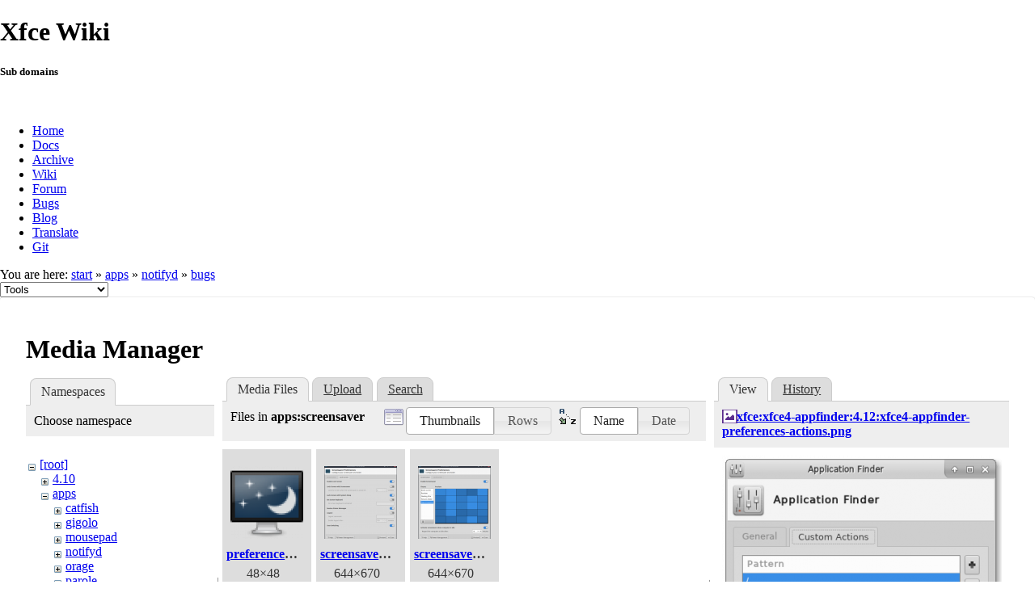

--- FILE ---
content_type: text/html; charset=utf-8
request_url: https://docs.xfce.org/apps/notifyd/bugs?ns=apps%2Fscreensaver&tab_files=files&do=media&tab_details=view&image=xfce%3Axfce4-appfinder%3A4.12%3Axfce4-appfinder-preferences-actions.png
body_size: 28591
content:
<!DOCTYPE html>
<html lang="en" dir="ltr" class="no-js">
<head>
    <meta charset="utf-8" />
    <!--[if IE]><meta http-equiv="X-UA-Compatible" content="IE=edge,chrome=1" /><![endif]-->
    <title>apps:notifyd:bugs [Xfce Docs]</title>
    <script>(function(H){H.className=H.className.replace(/\bno-js\b/,'js')})(document.documentElement)</script>
    <meta name="generator" content="DokuWiki"/>
<meta name="robots" content="noindex,nofollow"/>
<link rel="search" type="application/opensearchdescription+xml" href="/lib/exe/opensearch.php" title="Xfce Docs"/>
<link rel="start" href="/"/>
<link rel="contents" href="/apps/notifyd/bugs?do=index" title="Sitemap"/>
<link rel="manifest" href="/lib/exe/manifest.php"/>
<link rel="alternate" type="application/rss+xml" title="Recent Changes" href="/feed.php"/>
<link rel="alternate" type="application/rss+xml" title="Current namespace" href="/feed.php?mode=list&amp;ns=apps:notifyd"/>
<link rel="alternate" type="text/html" title="Plain HTML" href="/_export/xhtml/apps/notifyd/bugs"/>
<link rel="alternate" type="text/plain" title="Wiki Markup" href="/_export/raw/apps/notifyd/bugs"/>
<link rel="stylesheet" href="/lib/exe/css.php?t=xfce&amp;tseed=441bbbbaa5cd9733a14c4e6465af56fe"/>
<!--[if gte IE 9]><!-->
<script >/*<![CDATA[*/var NS='apps:notifyd';var JSINFO = {"id":"apps:notifyd:bugs","namespace":"apps:notifyd","ACT":"media","useHeadingNavigation":0,"useHeadingContent":1};
/*!]]>*/</script>
<script src="/lib/exe/jquery.php?tseed=f0349b609f9b91a485af8fd8ecd4aea4" defer="defer">/*<![CDATA[*/
/*!]]>*/</script>
<script src="/lib/exe/js.php?t=xfce&amp;tseed=441bbbbaa5cd9733a14c4e6465af56fe" defer="defer">/*<![CDATA[*/
/*!]]>*/</script>
<!--<![endif]-->
    <meta name="viewport" content="width=device-width,initial-scale=1" />
    <link rel="shortcut icon" href="/lib/tpl/xfce/images/favicon.ico" />
<link rel="apple-touch-icon" href="/lib/tpl/xfce/images/apple-touch-icon.png" />
    	<link rel="stylesheet" media="screen" href="//cdn.xfce.org/style/css.php?site=wiki" type="text/css" />
</head>

<body>

<div id="xfce-header">
  <div>
    <h1 id="xfce-header-title">Xfce Wiki</h1>
    <h5 id="xfce-header-subtitle">Sub domains</h5>
    &nbsp;
    <ul>
      <li><a href="https://www.xfce.org" title="Go to the homepage">Home</a></li>
      <li><a href="https://docs.xfce.org" title="Official documentation">Docs</a></li>
      <li><a href="https://archive.xfce.org" title="Download location of tarballs">Archive</a></li>
      <li><a href="https://wiki.xfce.org" title="Community documentation">Wiki</a></li>
      <li><a href="https://forum.xfce.org" title="Community forums">Forum</a></li>
      <li><a href="https://gitlab.xfce.org" title="Report and track bugs">Bugs</a></li>
      <li><a href="https://blog.xfce.org" title="Visit the blog">Blog</a></li>
      <li><a href="https://docs.xfce.org/contribute/translate/start" title="Help translating the Xfce project">Translate</a></li>
      <li><a href="https://gitlab.xfce.org" title="Project repositories">Git</a></li>
    </ul>
  </div>
  <div  id="xfce-header-clear"></div>
</div>
    <!--[if lte IE 7 ]><div id="IE7"><![endif]--><!--[if IE 8 ]><div id="IE8"><![endif]-->

	
<!-- ********** HEADER ********** -->
<div id="header" class="main_width"><div class="pad group">
	
			<div class="breadcrumbs">
							<div class="youarehere"><span class="bchead">You are here: </span><span class="home"><bdi><a href="/start" class="wikilink1" title="start" data-wiki-id="start">start</a></bdi></span> » <bdi><a href="/apps/start" class="wikilink1" title="apps:start" data-wiki-id="apps:start">apps</a></bdi> » <bdi><a href="/apps/notifyd/start" class="wikilink1" title="apps:notifyd:start" data-wiki-id="apps:notifyd:start">notifyd</a></bdi> » <bdi><a href="/apps/notifyd/bugs" class="wikilink2" title="apps:notifyd:bugs" rel="nofollow" data-wiki-id="apps:notifyd:bugs">bugs</a></bdi></div>
								</div>
	
	<div class="tools">
		<div class="mobileTools">
                        <form action="/doku.php" method="get" accept-charset="utf-8"><div class="no"><input type="hidden" name="id" value="apps:notifyd:bugs" /><select name="do" class="edit quickselect" title="Tools"><option value="">Tools</option><optgroup label="Page Tools"><option value="">Show page</option><option value="revisions">Old revisions</option><option value="backlink">Backlinks</option></optgroup><optgroup label="Site Tools"><option value="recent">Recent Changes</option><option value="media">Media Manager</option><option value="index">Sitemap</option></optgroup><optgroup label="User Tools"><option value="login">Log In</option></optgroup></select><button type="submit">&gt;</button></div></form>		</div>
					</div>

	<hr class="a11y" />
</div></div><!-- /header -->

	<div id="dokuwiki__top"></div>
	<div id="main" class="dokuwiki site mode_media">

		<div id="content">
			<div id="article" class="page group">
				
												<!-- wikipage start -->
				<div id="mediamanager__page">
<h1>Media Manager</h1>
<div class="panel namespaces">
<h2>Namespaces</h2>
<div class="panelHeader">Choose namespace</div>
<div class="panelContent" id="media__tree">

<ul class="idx">
<li class="media level0 open"><img src="/lib/images/minus.gif" alt="−" /><div class="li"><a href="/apps/notifyd/bugs?ns=&amp;tab_files=files&amp;do=media&amp;tab_details=view&amp;image=xfce%3Axfce4-appfinder%3A4.12%3Axfce4-appfinder-preferences-actions.png" class="idx_dir">[root]</a></div>
<ul class="idx">
<li class="media level1 closed"><img src="/lib/images/plus.gif" alt="+" /><div class="li"><a href="/apps/notifyd/bugs?ns=4.10&amp;tab_files=files&amp;do=media&amp;tab_details=view&amp;image=xfce%3Axfce4-appfinder%3A4.12%3Axfce4-appfinder-preferences-actions.png" class="idx_dir">4.10</a></div></li>
<li class="media level1 open"><img src="/lib/images/minus.gif" alt="−" /><div class="li"><a href="/apps/notifyd/bugs?ns=apps&amp;tab_files=files&amp;do=media&amp;tab_details=view&amp;image=xfce%3Axfce4-appfinder%3A4.12%3Axfce4-appfinder-preferences-actions.png" class="idx_dir">apps</a></div>
<ul class="idx">
<li class="media level2 closed"><img src="/lib/images/plus.gif" alt="+" /><div class="li"><a href="/apps/notifyd/bugs?ns=apps%2Fcatfish&amp;tab_files=files&amp;do=media&amp;tab_details=view&amp;image=xfce%3Axfce4-appfinder%3A4.12%3Axfce4-appfinder-preferences-actions.png" class="idx_dir">catfish</a></div></li>
<li class="media level2 closed"><img src="/lib/images/plus.gif" alt="+" /><div class="li"><a href="/apps/notifyd/bugs?ns=apps%2Fgigolo&amp;tab_files=files&amp;do=media&amp;tab_details=view&amp;image=xfce%3Axfce4-appfinder%3A4.12%3Axfce4-appfinder-preferences-actions.png" class="idx_dir">gigolo</a></div></li>
<li class="media level2 closed"><img src="/lib/images/plus.gif" alt="+" /><div class="li"><a href="/apps/notifyd/bugs?ns=apps%2Fmousepad&amp;tab_files=files&amp;do=media&amp;tab_details=view&amp;image=xfce%3Axfce4-appfinder%3A4.12%3Axfce4-appfinder-preferences-actions.png" class="idx_dir">mousepad</a></div></li>
<li class="media level2 closed"><img src="/lib/images/plus.gif" alt="+" /><div class="li"><a href="/apps/notifyd/bugs?ns=apps%2Fnotifyd&amp;tab_files=files&amp;do=media&amp;tab_details=view&amp;image=xfce%3Axfce4-appfinder%3A4.12%3Axfce4-appfinder-preferences-actions.png" class="idx_dir">notifyd</a></div></li>
<li class="media level2 closed"><img src="/lib/images/plus.gif" alt="+" /><div class="li"><a href="/apps/notifyd/bugs?ns=apps%2Forage&amp;tab_files=files&amp;do=media&amp;tab_details=view&amp;image=xfce%3Axfce4-appfinder%3A4.12%3Axfce4-appfinder-preferences-actions.png" class="idx_dir">orage</a></div></li>
<li class="media level2 closed"><img src="/lib/images/plus.gif" alt="+" /><div class="li"><a href="/apps/notifyd/bugs?ns=apps%2Fparole&amp;tab_files=files&amp;do=media&amp;tab_details=view&amp;image=xfce%3Axfce4-appfinder%3A4.12%3Axfce4-appfinder-preferences-actions.png" class="idx_dir">parole</a></div></li>
<li class="media level2 closed"><img src="/lib/images/plus.gif" alt="+" /><div class="li"><a href="/apps/notifyd/bugs?ns=apps%2Fpulseaudio-plugin&amp;tab_files=files&amp;do=media&amp;tab_details=view&amp;image=xfce%3Axfce4-appfinder%3A4.12%3Axfce4-appfinder-preferences-actions.png" class="idx_dir">pulseaudio-plugin</a></div></li>
<li class="media level2 closed"><img src="/lib/images/plus.gif" alt="+" /><div class="li"><a href="/apps/notifyd/bugs?ns=apps%2Fristretto&amp;tab_files=files&amp;do=media&amp;tab_details=view&amp;image=xfce%3Axfce4-appfinder%3A4.12%3Axfce4-appfinder-preferences-actions.png" class="idx_dir">ristretto</a></div></li>
<li class="media level2 open"><img src="/lib/images/minus.gif" alt="−" /><div class="li"><a href="/apps/notifyd/bugs?ns=apps%2Fscreensaver&amp;tab_files=files&amp;do=media&amp;tab_details=view&amp;image=xfce%3Axfce4-appfinder%3A4.12%3Axfce4-appfinder-preferences-actions.png" class="idx_dir">screensaver</a></div>
<ul class="idx">
<li class="media level3 closed"><img src="/lib/images/plus.gif" alt="+" /><div class="li"><a href="/apps/notifyd/bugs?ns=apps%2Fscreensaver%2F4.16&amp;tab_files=files&amp;do=media&amp;tab_details=view&amp;image=xfce%3Axfce4-appfinder%3A4.12%3Axfce4-appfinder-preferences-actions.png" class="idx_dir">4.16</a></div></li>
</ul>
</li>
<li class="media level2 closed"><img src="/lib/images/plus.gif" alt="+" /><div class="li"><a href="/apps/notifyd/bugs?ns=apps%2Fscreenshooter&amp;tab_files=files&amp;do=media&amp;tab_details=view&amp;image=xfce%3Axfce4-appfinder%3A4.12%3Axfce4-appfinder-preferences-actions.png" class="idx_dir">screenshooter</a></div></li>
<li class="media level2 closed"><img src="/lib/images/plus.gif" alt="+" /><div class="li"><a href="/apps/notifyd/bugs?ns=apps%2Fterminal&amp;tab_files=files&amp;do=media&amp;tab_details=view&amp;image=xfce%3Axfce4-appfinder%3A4.12%3Axfce4-appfinder-preferences-actions.png" class="idx_dir">terminal</a></div></li>
<li class="media level2 closed"><img src="/lib/images/plus.gif" alt="+" /><div class="li"><a href="/apps/notifyd/bugs?ns=apps%2Fxfburn&amp;tab_files=files&amp;do=media&amp;tab_details=view&amp;image=xfce%3Axfce4-appfinder%3A4.12%3Axfce4-appfinder-preferences-actions.png" class="idx_dir">xfburn</a></div></li>
<li class="media level2 closed"><img src="/lib/images/plus.gif" alt="+" /><div class="li"><a href="/apps/notifyd/bugs?ns=apps%2Fxfce4-dict&amp;tab_files=files&amp;do=media&amp;tab_details=view&amp;image=xfce%3Axfce4-appfinder%3A4.12%3Axfce4-appfinder-preferences-actions.png" class="idx_dir">xfce4-dict</a></div></li>
<li class="media level2 closed"><img src="/lib/images/plus.gif" alt="+" /><div class="li"><a href="/apps/notifyd/bugs?ns=apps%2Fxfce4-mixer&amp;tab_files=files&amp;do=media&amp;tab_details=view&amp;image=xfce%3Axfce4-appfinder%3A4.12%3Axfce4-appfinder-preferences-actions.png" class="idx_dir">xfce4-mixer</a></div></li>
<li class="media level2 closed"><img src="/lib/images/plus.gif" alt="+" /><div class="li"><a href="/apps/notifyd/bugs?ns=apps%2Fxfce4-notifyd&amp;tab_files=files&amp;do=media&amp;tab_details=view&amp;image=xfce%3Axfce4-appfinder%3A4.12%3Axfce4-appfinder-preferences-actions.png" class="idx_dir">xfce4-notifyd</a></div></li>
<li class="media level2 closed"><img src="/lib/images/plus.gif" alt="+" /><div class="li"><a href="/apps/notifyd/bugs?ns=apps%2Fxfce4-panel-profiles&amp;tab_files=files&amp;do=media&amp;tab_details=view&amp;image=xfce%3Axfce4-appfinder%3A4.12%3Axfce4-appfinder-preferences-actions.png" class="idx_dir">xfce4-panel-profiles</a></div></li>
<li class="media level2 closed"><img src="/lib/images/plus.gif" alt="+" /><div class="li"><a href="/apps/notifyd/bugs?ns=apps%2Fxfce4-screensaver&amp;tab_files=files&amp;do=media&amp;tab_details=view&amp;image=xfce%3Axfce4-appfinder%3A4.12%3Axfce4-appfinder-preferences-actions.png" class="idx_dir">xfce4-screensaver</a></div></li>
<li class="media level2 closed"><img src="/lib/images/plus.gif" alt="+" /><div class="li"><a href="/apps/notifyd/bugs?ns=apps%2Fxfce4-screenshooter&amp;tab_files=files&amp;do=media&amp;tab_details=view&amp;image=xfce%3Axfce4-appfinder%3A4.12%3Axfce4-appfinder-preferences-actions.png" class="idx_dir">xfce4-screenshooter</a></div></li>
<li class="media level2 closed"><img src="/lib/images/plus.gif" alt="+" /><div class="li"><a href="/apps/notifyd/bugs?ns=apps%2Fxfce4-taskmanager&amp;tab_files=files&amp;do=media&amp;tab_details=view&amp;image=xfce%3Axfce4-appfinder%3A4.12%3Axfce4-appfinder-preferences-actions.png" class="idx_dir">xfce4-taskmanager</a></div></li>
<li class="media level2 closed"><img src="/lib/images/plus.gif" alt="+" /><div class="li"><a href="/apps/notifyd/bugs?ns=apps%2Fxfce4-terminal&amp;tab_files=files&amp;do=media&amp;tab_details=view&amp;image=xfce%3Axfce4-appfinder%3A4.12%3Axfce4-appfinder-preferences-actions.png" class="idx_dir">xfce4-terminal</a></div></li>
<li class="media level2 closed"><img src="/lib/images/plus.gif" alt="+" /><div class="li"><a href="/apps/notifyd/bugs?ns=apps%2Fxfdashboard&amp;tab_files=files&amp;do=media&amp;tab_details=view&amp;image=xfce%3Axfce4-appfinder%3A4.12%3Axfce4-appfinder-preferences-actions.png" class="idx_dir">xfdashboard</a></div></li>
</ul>
</li>
<li class="media level1 closed"><img src="/lib/images/plus.gif" alt="+" /><div class="li"><a href="/apps/notifyd/bugs?ns=artwork&amp;tab_files=files&amp;do=media&amp;tab_details=view&amp;image=xfce%3Axfce4-appfinder%3A4.12%3Axfce4-appfinder-preferences-actions.png" class="idx_dir">artwork</a></div></li>
<li class="media level1 closed"><img src="/lib/images/plus.gif" alt="+" /><div class="li"><a href="/apps/notifyd/bugs?ns=contribute&amp;tab_files=files&amp;do=media&amp;tab_details=view&amp;image=xfce%3Axfce4-appfinder%3A4.12%3Axfce4-appfinder-preferences-actions.png" class="idx_dir">contribute</a></div></li>
<li class="media level1 closed"><img src="/lib/images/plus.gif" alt="+" /><div class="li"><a href="/apps/notifyd/bugs?ns=extra&amp;tab_files=files&amp;do=media&amp;tab_details=view&amp;image=xfce%3Axfce4-appfinder%3A4.12%3Axfce4-appfinder-preferences-actions.png" class="idx_dir">extra</a></div></li>
<li class="media level1 closed"><img src="/lib/images/plus.gif" alt="+" /><div class="li"><a href="/apps/notifyd/bugs?ns=panel-plugins&amp;tab_files=files&amp;do=media&amp;tab_details=view&amp;image=xfce%3Axfce4-appfinder%3A4.12%3Axfce4-appfinder-preferences-actions.png" class="idx_dir">panel-plugins</a></div></li>
<li class="media level1 closed"><img src="/lib/images/plus.gif" alt="+" /><div class="li"><a href="/apps/notifyd/bugs?ns=wiki&amp;tab_files=files&amp;do=media&amp;tab_details=view&amp;image=xfce%3Axfce4-appfinder%3A4.12%3Axfce4-appfinder-preferences-actions.png" class="idx_dir">wiki</a></div></li>
<li class="media level1 closed"><img src="/lib/images/plus.gif" alt="+" /><div class="li"><a href="/apps/notifyd/bugs?ns=xfce&amp;tab_files=files&amp;do=media&amp;tab_details=view&amp;image=xfce%3Axfce4-appfinder%3A4.12%3Axfce4-appfinder-preferences-actions.png" class="idx_dir">xfce</a></div></li>
</ul></li>
</ul>
</div>
</div>
<div class="panel filelist">
<h2 class="a11y">Media Files</h2>
<ul class="tabs">
<li><strong>Media Files</strong></li>
<li><a href="/apps/notifyd/bugs?tab_files=upload&amp;do=media&amp;tab_details=view&amp;image=xfce%3Axfce4-appfinder%3A4.12%3Axfce4-appfinder-preferences-actions.png&amp;ns=apps%2Fscreensaver">Upload</a></li>
<li><a href="/apps/notifyd/bugs?tab_files=search&amp;do=media&amp;tab_details=view&amp;image=xfce%3Axfce4-appfinder%3A4.12%3Axfce4-appfinder-preferences-actions.png&amp;ns=apps%2Fscreensaver">Search</a></li>
</ul>
<div class="panelHeader">
<h3>Files in <strong>apps:screensaver</strong></h3>
<form method="get" action="/apps/notifyd/bugs" class="options doku_form" accept-charset="utf-8"><input type="hidden" name="sectok" value="" /><input type="hidden" name="do" value="media" /><input type="hidden" name="tab_files" value="files" /><input type="hidden" name="tab_details" value="view" /><input type="hidden" name="image" value="xfce:xfce4-appfinder:4.12:xfce4-appfinder-preferences-actions.png" /><input type="hidden" name="ns" value="apps/screensaver" /><div class="no"><ul>
<li class="listType"><label for="listType__thumbs" class="thumbs">
<input name="list_dwmedia" type="radio" value="thumbs" id="listType__thumbs" class="thumbs" checked="checked" />
<span>Thumbnails</span>
</label><label for="listType__rows" class="rows">
<input name="list_dwmedia" type="radio" value="rows" id="listType__rows" class="rows" />
<span>Rows</span>
</label></li>
<li class="sortBy"><label for="sortBy__name" class="name">
<input name="sort_dwmedia" type="radio" value="name" id="sortBy__name" class="name" checked="checked" />
<span>Name</span>
</label><label for="sortBy__date" class="date">
<input name="sort_dwmedia" type="radio" value="date" id="sortBy__date" class="date" />
<span>Date</span>
</label></li>
<li><button value="1" type="submit">Apply</button></li>
</ul>
</div></form></div>
<div class="panelContent">
<ul class="thumbs"><li><dl title="preferences-desktop-screensaver.png"><dt><a id="l_:apps:screensaver:preferences-desktop-screensaver.png" class="image thumb" href="/apps/notifyd/bugs?image=apps%3Ascreensaver%3Apreferences-desktop-screensaver.png&amp;ns=apps%3Ascreensaver&amp;tab_details=view&amp;do=media&amp;tab_files=files"><img src="/_media/apps/screensaver/preferences-desktop-screensaver.png?w=90&amp;h=90&amp;tok=ba377c" alt="preferences-desktop-screensaver.png" loading="lazy" width="90" height="90" /></a></dt><dd class="name"><a href="/apps/notifyd/bugs?image=apps%3Ascreensaver%3Apreferences-desktop-screensaver.png&amp;ns=apps%3Ascreensaver&amp;tab_details=view&amp;do=media&amp;tab_files=files" id="h_:apps:screensaver:preferences-desktop-screensaver.png">preferences-desktop-screensaver.png</a></dd><dd class="size">48&#215;48</dd><dd class="date">2018/11/23 07:44</dd><dd class="filesize">2.3 KB</dd></dl></li><li><dl title="screensaver-locker.png"><dt><a id="l_:apps:screensaver:screensaver-locker.png" class="image thumb" href="/apps/notifyd/bugs?image=apps%3Ascreensaver%3Ascreensaver-locker.png&amp;ns=apps%3Ascreensaver&amp;tab_details=view&amp;do=media&amp;tab_files=files"><img src="/_media/apps/screensaver/screensaver-locker.png?w=90&amp;h=90&amp;tok=a33d6f" alt="screensaver-locker.png" loading="lazy" width="90" height="90" /></a></dt><dd class="name"><a href="/apps/notifyd/bugs?image=apps%3Ascreensaver%3Ascreensaver-locker.png&amp;ns=apps%3Ascreensaver&amp;tab_details=view&amp;do=media&amp;tab_files=files" id="h_:apps:screensaver:screensaver-locker.png">screensaver-locker.png</a></dd><dd class="size">644&#215;670</dd><dd class="date">2019/08/04 23:41</dd><dd class="filesize">57.6 KB</dd></dl></li><li><dl title="screensaver-prefs.png"><dt><a id="l_:apps:screensaver:screensaver-prefs.png" class="image thumb" href="/apps/notifyd/bugs?image=apps%3Ascreensaver%3Ascreensaver-prefs.png&amp;ns=apps%3Ascreensaver&amp;tab_details=view&amp;do=media&amp;tab_files=files"><img src="/_media/apps/screensaver/screensaver-prefs.png?w=90&amp;h=90&amp;tok=7a5456" alt="screensaver-prefs.png" loading="lazy" width="90" height="90" /></a></dt><dd class="name"><a href="/apps/notifyd/bugs?image=apps%3Ascreensaver%3Ascreensaver-prefs.png&amp;ns=apps%3Ascreensaver&amp;tab_details=view&amp;do=media&amp;tab_files=files" id="h_:apps:screensaver:screensaver-prefs.png">screensaver-prefs.png</a></dd><dd class="size">644&#215;670</dd><dd class="date">2019/08/04 23:41</dd><dd class="filesize">44.4 KB</dd></dl></li></ul>
</div>
</div>
<div class="panel file">
<h2 class="a11y">File</h2>
<ul class="tabs">
<li><strong>View</strong></li>
<li><a href="/apps/notifyd/bugs?tab_details=history&amp;do=media&amp;tab_files=files&amp;image=xfce%3Axfce4-appfinder%3A4.12%3Axfce4-appfinder-preferences-actions.png&amp;ns=apps%2Fscreensaver">History</a></li>
</ul>
<div class="panelHeader"><h3><strong><a href="/_media/xfce/xfce4-appfinder/4.12/xfce4-appfinder-preferences-actions.png" class="select mediafile mf_png" title="View original file">xfce:xfce4-appfinder:4.12:xfce4-appfinder-preferences-actions.png</a></strong></h3></div>
<div class="panelContent">
<div class="image"><a href="/_media/xfce/xfce4-appfinder/4.12/xfce4-appfinder-preferences-actions.png?t=1563875217&amp;w=346&amp;h=500&amp;tok=f0002c" target="_blank" title="View original file"><img src="/_media/xfce/xfce4-appfinder/4.12/xfce4-appfinder-preferences-actions.png?t=1563875217&amp;w=346&amp;h=500&amp;tok=f0002c" alt="" style="max-width: 346px;" /></a></div><ul class="actions"></ul><dl>
<dt>Date:</dt><dd>2019/07/23 11:46</dd>
<dt>Filename:</dt><dd>xfce4-appfinder-preferences-actions.png</dd>
<dt>Format:</dt><dd>PNG</dd>
<dt>Size:</dt><dd>11KB</dd>
<dt>Width:</dt><dd>405</dd>
<dt>Height:</dt><dd>584</dd>
</dl>
<dl>
<dt>References for:</dt><dd><a href="/xfce/xfce4-appfinder/4.12/preferences" class="wikilink1" title="xfce:xfce4-appfinder:4.12:preferences" data-wiki-id="xfce:xfce4-appfinder:4.12:preferences">preferences</a></dd></dl>
</div>
</div>
</div>

				<!-- wikipage stop -->
											</div>
			<!-- In order to be able to use :empty, we will need to keep the following and the closing if tag and div tags on the same line -->
			<div id="related">
				
				<h2>Tools</h2>
				<p><form action="/start" method="get" role="search" class="search doku_form" id="dw__search" accept-charset="utf-8"><input type="hidden" name="do" value="search" /><input type="hidden" name="id" value="apps:notifyd:bugs" /><div class="no"><input name="q" type="text" class="edit" title="[F]" accesskey="f" placeholder="Search" autocomplete="on" id="qsearch__in" value="" /><button value="1" type="submit" title="Search">Search</button><div id="qsearch__out" class="ajax_qsearch JSpopup"></div></div></form></p>

				<ul>
			        <li><a href="/apps/notifyd/bugs?do=recent" title="Recent Changes [r]" rel="nofollow" accesskey="r" class="menuitem recent"><span>Recent Changes</span><svg xmlns="http://www.w3.org/2000/svg" width="24" height="24" viewBox="0 0 24 24"><path d="M15 13h1.5v2.82l2.44 1.41-.75 1.3L15 16.69V13m4-5H5v11h4.67c-.43-.91-.67-1.93-.67-3a7 7 0 0 1 7-7c1.07 0 2.09.24 3 .67V8M5 21a2 2 0 0 1-2-2V5c0-1.11.89-2 2-2h1V1h2v2h8V1h2v2h1a2 2 0 0 1 2 2v6.1c1.24 1.26 2 2.99 2 4.9a7 7 0 0 1-7 7c-1.91 0-3.64-.76-4.9-2H5m11-9.85A4.85 4.85 0 0 0 11.15 16c0 2.68 2.17 4.85 4.85 4.85A4.85 4.85 0 0 0 20.85 16c0-2.68-2.17-4.85-4.85-4.85z"/></svg></a></li><li><a href="/apps/notifyd/bugs?do=media&amp;ns=apps%3Anotifyd" title="Media Manager" rel="nofollow" class="menuitem media"><span>Media Manager</span><svg xmlns="http://www.w3.org/2000/svg" width="24" height="24" viewBox="0 0 24 24"><path d="M7 15l4.5-6 3.5 4.5 2.5-3L21 15m1-11h-8l-2-2H6a2 2 0 0 0-2 2v12a2 2 0 0 0 2 2h16a2 2 0 0 0 2-2V6a2 2 0 0 0-2-2M2 6H0v14a2 2 0 0 0 2 2h18v-2H2V6z"/></svg></a></li><li><a href="/apps/notifyd/bugs?do=index" title="Sitemap [x]" rel="nofollow" accesskey="x" class="menuitem index"><span>Sitemap</span><svg xmlns="http://www.w3.org/2000/svg" width="24" height="24" viewBox="0 0 24 24"><path d="M3 3h6v4H3V3m12 7h6v4h-6v-4m0 7h6v4h-6v-4m-2-4H7v5h6v2H5V9h2v2h6v2z"/></svg></a></li>
			        <li><a href="/apps/notifyd/bugs?do=login&amp;sectok=" title="Log In" rel="nofollow" class="menuitem login"><span>Log In</span><svg xmlns="http://www.w3.org/2000/svg" width="24" height="24" viewBox="0 0 24 24"><path d="M10 17.25V14H3v-4h7V6.75L15.25 12 10 17.25M8 2h9a2 2 0 0 1 2 2v16a2 2 0 0 1-2 2H8a2 2 0 0 1-2-2v-4h2v4h9V4H8v4H6V4a2 2 0 0 1 2-2z"/></svg></a></li> 		
				</ul>

				<p></p>

				<!-- ********** ASIDE ********** -->
				</div>
		</div>

	</div>
	<div id="footer" class="main_width">
		
<!-- ********** FOOTER ********** -->
<div class="bars">
	<div class="bar-left">
		<form class="button btn_recent" method="get" action="/apps/notifyd/bugs"><div class="no"><input type="hidden" name="do" value="recent" /><button type="submit" accesskey="r" title="Recent Changes [R]"><span>Recent Changes</span><svg xmlns="http://www.w3.org/2000/svg" width="24" height="24" viewBox="0 0 24 24"><path d="M15 13h1.5v2.82l2.44 1.41-.75 1.3L15 16.69V13m4-5H5v11h4.67c-.43-.91-.67-1.93-.67-3a7 7 0 0 1 7-7c1.07 0 2.09.24 3 .67V8M5 21a2 2 0 0 1-2-2V5c0-1.11.89-2 2-2h1V1h2v2h8V1h2v2h1a2 2 0 0 1 2 2v6.1c1.24 1.26 2 2.99 2 4.9a7 7 0 0 1-7 7c-1.91 0-3.64-.76-4.9-2H5m11-9.85A4.85 4.85 0 0 0 11.15 16c0 2.68 2.17 4.85 4.85 4.85A4.85 4.85 0 0 0 20.85 16c0-2.68-2.17-4.85-4.85-4.85z"/></svg></button></div></form><form class="button btn_media" method="get" action="/apps/notifyd/bugs"><div class="no"><input type="hidden" name="do" value="media" /><input type="hidden" name="ns" value="apps:notifyd" /><button type="submit" title="Media Manager"><span>Media Manager</span><svg xmlns="http://www.w3.org/2000/svg" width="24" height="24" viewBox="0 0 24 24"><path d="M7 15l4.5-6 3.5 4.5 2.5-3L21 15m1-11h-8l-2-2H6a2 2 0 0 0-2 2v12a2 2 0 0 0 2 2h16a2 2 0 0 0 2-2V6a2 2 0 0 0-2-2M2 6H0v14a2 2 0 0 0 2 2h18v-2H2V6z"/></svg></button></div></form><form class="button btn_index" method="get" action="/apps/notifyd/bugs"><div class="no"><input type="hidden" name="do" value="index" /><button type="submit" accesskey="x" title="Sitemap [X]"><span>Sitemap</span><svg xmlns="http://www.w3.org/2000/svg" width="24" height="24" viewBox="0 0 24 24"><path d="M3 3h6v4H3V3m12 7h6v4h-6v-4m0 7h6v4h-6v-4m-2-4H7v5h6v2H5V9h2v2h6v2z"/></svg></button></div></form>    	<form class="button btn_show" method="get" action="/apps/notifyd/bugs"><div class="no"><input type="hidden" name="do" value="" /><button type="submit" accesskey="v" title="Show page [V]"><span>Show page</span><svg xmlns="http://www.w3.org/2000/svg" width="24" height="24" viewBox="0 0 24 24"><path d="M13 9h5.5L13 3.5V9M6 2h8l6 6v12a2 2 0 0 1-2 2H6a2 2 0 0 1-2-2V4c0-1.11.89-2 2-2m9 16v-2H6v2h9m3-4v-2H6v2h12z"/></svg></button></div></form><form class="button btn_revs" method="get" action="/apps/notifyd/bugs"><div class="no"><input type="hidden" name="do" value="revisions" /><button type="submit" accesskey="o" title="Old revisions [O]"><span>Old revisions</span><svg xmlns="http://www.w3.org/2000/svg" width="24" height="24" viewBox="0 0 24 24"><path d="M11 7v5.11l4.71 2.79.79-1.28-4-2.37V7m0-5C8.97 2 5.91 3.92 4.27 6.77L2 4.5V11h6.5L5.75 8.25C6.96 5.73 9.5 4 12.5 4a7.5 7.5 0 0 1 7.5 7.5 7.5 7.5 0 0 1-7.5 7.5c-3.27 0-6.03-2.09-7.06-5h-2.1c1.1 4.03 4.77 7 9.16 7 5.24 0 9.5-4.25 9.5-9.5A9.5 9.5 0 0 0 12.5 2z"/></svg></button></div></form><form class="button btn_backlink" method="get" action="/apps/notifyd/bugs"><div class="no"><input type="hidden" name="do" value="backlink" /><button type="submit" title="Backlinks"><span>Backlinks</span><svg xmlns="http://www.w3.org/2000/svg" width="24" height="24" viewBox="0 0 24 24"><path d="M10.59 13.41c.41.39.41 1.03 0 1.42-.39.39-1.03.39-1.42 0a5.003 5.003 0 0 1 0-7.07l3.54-3.54a5.003 5.003 0 0 1 7.07 0 5.003 5.003 0 0 1 0 7.07l-1.49 1.49c.01-.82-.12-1.64-.4-2.42l.47-.48a2.982 2.982 0 0 0 0-4.24 2.982 2.982 0 0 0-4.24 0l-3.53 3.53a2.982 2.982 0 0 0 0 4.24m2.82-4.24c.39-.39 1.03-.39 1.42 0a5.003 5.003 0 0 1 0 7.07l-3.54 3.54a5.003 5.003 0 0 1-7.07 0 5.003 5.003 0 0 1 0-7.07l1.49-1.49c-.01.82.12 1.64.4 2.43l-.47.47a2.982 2.982 0 0 0 0 4.24 2.982 2.982 0 0 0 4.24 0l3.53-3.53a2.982 2.982 0 0 0 0-4.24.973.973 0 0 1 0-1.42z"/></svg></button></div></form><a class="nolink" href="#dokuwiki__top"><button class="button" onclick="window.scrollTo(0, 0)" title="Back to top">Back to top</button></a>	</div>
	<div class="bar-right">
    	<form class="button btn_login" method="get" action="/apps/notifyd/bugs"><div class="no"><input type="hidden" name="do" value="login" /><input type="hidden" name="sectok" value="" /><button type="submit" title="Log In"><span>Log In</span><svg xmlns="http://www.w3.org/2000/svg" width="24" height="24" viewBox="0 0 24 24"><path d="M10 17.25V14H3v-4h7V6.75L15.25 12 10 17.25M8 2h9a2 2 0 0 1 2 2v16a2 2 0 0 1-2 2H8a2 2 0 0 1-2-2v-4h2v4h9V4H8v4H6V4a2 2 0 0 1 2-2z"/></svg></button></div></form>	</div>
</div>

<hr class="a11y" />

<div class="pad">
	<div class="license">Except where otherwise noted, content on this wiki is licensed under the following license: <bdi><a href="https://creativecommons.org/licenses/by-nc-sa/4.0/deed.en" rel="license" class="urlextern">CC Attribution-Noncommercial-Share Alike 4.0 International</a></bdi></div>
	<div class="credit">
		Copyright 2003-2025 Xfce Development Team.
	</div>
	</div>

</div>

	</div>
<!--            <hr class="a11y" /> -->

    <div class="no"><img src="/lib/exe/taskrunner.php?id=apps%3Anotifyd%3Abugs&amp;1766918613" width="2" height="1" alt="" /></div>
    <div id="screen__mode" class="no"></div>	<!--[if ( lte IE 7 | IE 8 ) ]></div><![endif]-->
</body>
</html>
